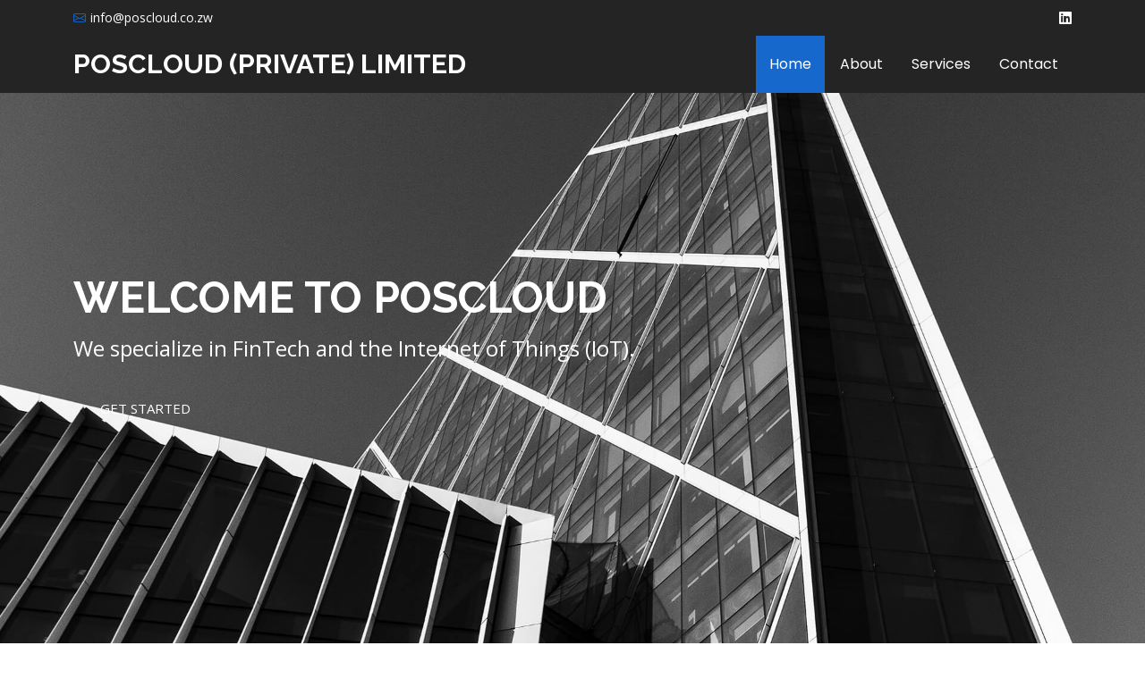

--- FILE ---
content_type: text/html
request_url: https://poscloud.co.zw/?page_id=5754
body_size: 4268
content:
<!DOCTYPE html>
<html lang="en">

<head>
  <meta charset="utf-8">
  <meta content="width=device-width, initial-scale=1.0" name="viewport">
  <title>Poscloud</title>
  <meta name="description" content="">
  <meta name="keywords" content="">

  <!-- Favicons -->
<!--  <link href="assets/img/favicon.png" rel="icon">-->
  <link href="assets/img/apple-touch-icon.png" rel="apple-touch-icon">

  <!-- Fonts -->
  <link href="https://fonts.googleapis.com" rel="preconnect">
  <link href="https://fonts.gstatic.com" rel="preconnect" crossorigin>
  <link href="https://fonts.googleapis.com/css2?family=Open+Sans:ital,wght@0,300;0,400;0,500;0,600;0,700;0,800;1,300;1,400;1,500;1,600;1,700;1,800&family=Poppins:ital,wght@0,100;0,200;0,300;0,400;0,500;0,600;0,700;0,800;0,900;1,100;1,200;1,300;1,400;1,500;1,600;1,700;1,800;1,900&family=Raleway:ital,wght@0,100;0,200;0,300;0,400;0,500;0,600;0,700;0,800;0,900;1,100;1,200;1,300;1,400;1,500;1,600;1,700;1,800;1,900&display=swap" rel="stylesheet">

  <!-- Vendor CSS Files -->
  <link href="assets/vendor/bootstrap/css/bootstrap.min.css" rel="stylesheet">
  <link href="assets/vendor/bootstrap-icons/bootstrap-icons.css" rel="stylesheet">
  <link href="assets/vendor/aos/aos.css" rel="stylesheet">
  <link href="assets/vendor/swiper/swiper-bundle.min.css" rel="stylesheet">
  <link href="assets/vendor/glightbox/css/glightbox.min.css" rel="stylesheet">

  <!-- Main CSS File -->
  <link href="assets/css/main.css" rel="stylesheet">

  <!-- =======================================================
  * Template Name: Day
  * Template URL: https://bootstrapmade.com/day-multipurpose-html-template-for-free/
  * Updated: Aug 07 2024 with Bootstrap v5.3.3
  * Author: BootstrapMade.com
  * License: https://bootstrapmade.com/license/
  ======================================================== -->
</head>

<body class="index-page">

  <header id="header" class="header fixed-top">

    <div class="topbar d-flex align-items-center">
      <div class="container d-flex justify-content-center justify-content-md-between">
        <div class="contact-info d-flex align-items-center">
          <i class="bi bi-envelope d-flex align-items-center"><a href="mailto:info@poscloud.co.zw">info@poscloud.co.zw</a></i>
<!--          <i class="bi bi-phone d-flex align-items-center ms-4"><span>(024) 2254605</span></i>-->
        </div>
        <div class="social-links d-none d-md-flex align-items-center">
<!--          <a href="#" class="twitter"><i class="bi bi-twitter-x"></i></a>-->
<!--          <a href="#" class="facebook"><i class="bi bi-facebook"></i></a>-->
<!--          <a href="#" class="instagram"><i class="bi bi-instagram"></i></a>-->
          <a href="https://zw.linkedin.com/company/poscloud-privated-limited" class="linkedin"><i class="bi bi-linkedin"></i></a>
        </div>
      </div>
    </div><!-- End Top Bar -->

    <div class="branding d-flex align-items-center">

      <div class="container position-relative d-flex align-items-center justify-content-between">
        <a href="index.html" class="logo d-flex align-items-center">
          <!-- Uncomment the line below if you also wish to use an image logo -->
          <!-- <img src="assets/img/logo.png" alt=""> -->
          <h1 class="sitename">Poscloud (Private) Limited</h1>
        </a>

        <nav id="navmenu" class="navmenu">
          <ul>
            <li><a href="#hero" class="active">Home</a></li>
            <li><a href="#about">About</a></li>
            <li><a href="#services">Services</a></li>
<!--            <li><a href="#portfolio">Portfolio</a></li>-->
<!--            <li><a href="#team">Team</a></li>-->
<!--            <li class="dropdown"><a href="#"><span>Dropdown</span> <i class="bi bi-chevron-down toggle-dropdown"></i></a>-->
<!--              <ul>-->
<!--                <li><a href="#">Dropdown 1</a></li>-->
<!--                <li class="dropdown"><a href="#"><span>Deep Dropdown</span> <i class="bi bi-chevron-down toggle-dropdown"></i></a>-->
<!--                  <ul>-->
<!--                    <li><a href="#">Deep Dropdown 1</a></li>-->
<!--                    <li><a href="#">Deep Dropdown 2</a></li>-->
<!--                    <li><a href="#">Deep Dropdown 3</a></li>-->
<!--                    <li><a href="#">Deep Dropdown 4</a></li>-->
<!--                    <li><a href="#">Deep Dropdown 5</a></li>-->
<!--                  </ul>-->
<!--                </li>-->
<!--                <li><a href="#">Dropdown 2</a></li>-->
<!--                <li><a href="#">Dropdown 3</a></li>-->
<!--                <li><a href="#">Dropdown 4</a></li>-->
<!--              </ul>-->
<!--            </li>-->
            <li><a href="#contact">Contact</a></li>
          </ul>
          <i class="mobile-nav-toggle d-xl-none bi bi-list"></i>
        </nav>
      </div>

    </div>

  </header>

  <main class="main">

    <!-- Hero Section -->
    <section id="hero" class="hero section dark-background">

      <img src="assets/img/hero-bg.jpg" alt="" data-aos="fade-in">

      <div class="container" data-aos="fade-up" data-aos-delay="100">
        <div class="row justify-content-start">
          <div class="col-lg-8">
            <h2>Welcome to Poscloud</h2>
            <p>We specialize in FinTech and the Internet of Things (IoT).</p>
            <a href="#about" class="btn-get-started">Get Started</a>
          </div>
        </div>
      </div>

    </section><!-- /Hero Section -->

    <!-- About Section -->
    <section id="about" class="about section">

      <!-- Section Title -->
      <div class="container section-title" data-aos="fade-up">
        <span>About Us<br></span>
        <h2>About Us<br></h2>
        <p>Established in 2017, Poscloud is a leading Zimbabwean financial technology company committed to revolutionizing payment solutions. With exclusive partnerships, including Vanstone Electronics (Beijing) Co., Ltd., we provide cutting-edge hardware and software for banking and non-banking institutions.
          Our mission is to bridge the gap between financial institutions and the public with adaptive, intuitive, and cost-effective payment solutions.</p>
      </div><!-- End Section Title -->


    </section><!-- /About Section -->

    <!-- Cards Section -->


    <!-- Clients Section -->
    <section id="clients" class="clients section bg-white">

      <div class="container">

        <div class="swiper init-swiper">
          <script type="application/json" class="swiper-config">
            {
              "loop": true,
              "speed": 600,
              "autoplay": {
                "delay": 5000
              },
              "slidesPerView": "auto",
              "pagination": {
                "el": ".swiper-pagination",
                "type": "bullets",
                "clickable": true
              },
              "breakpoints": {
                "320": {
                  "slidesPerView": 2,
                  "spaceBetween": 40
                },
                "480": {
                  "slidesPerView": 3,
                  "spaceBetween": 60
                },
                "640": {
                  "slidesPerView": 4,
                  "spaceBetween": 80
                },
                "992": {
                  "slidesPerView": 6,
                  "spaceBetween": 120
                }
              }
            }
          </script>
          <div class="swiper-wrapper align-items-center">
            <div class="swiper-slide"><img src="assets/img/clients/fbc.png"  alt=""></div>
            <div class="swiper-slide"><img src="assets/img/clients/nbs.png"  alt=""></div>
            <div class="swiper-slide"><img src="assets/img/clients/nmb.png"  alt=""></div>
            <div class="swiper-slide"><img src="assets/img/clients/images.jpg"  alt=""></div>
            <div class="swiper-slide"><img src="assets/img/gasman.png"  alt=""></div>
            <div class="swiper-slide"><img src="assets/img/dokuma.png" alt=""></div>
          </div>
        </div>

      </div>

    </section><!-- /Clients Section -->

    <!-- Services Section -->
    <section id="services" class="services section">

      <!-- Section Title -->
      <div class="container section-title" data-aos="fade-up">
        <span>Services</span>
        <h2>Services</h2>
        <p></p>
      </div><!-- End Section Title -->

      <div class="container">

        <div class="row gy-4">

          <div class="col-lg-4 col-md-6" data-aos="fade-up" data-aos-delay="100">
            <div class="service-item  position-relative">
              <div class="icon">
                <i class="bi bi-activity"></i>
              </div>
              <a href="#" class="stretched-link">
                <h3>POS Hardware Sales</h3>
              </a>
              <p>Our POS hardware solutions for banks are specifically designed to meet the demanding needs of financial institutions. We provide a comprehensive range of advanced hardware tailored to support seamless banking operations, improve transaction efficiency, and deliver exceptional customer service.</p>
            </div>
          </div><!-- End Service Item -->

          <div class="col-lg-4 col-md-6" data-aos="fade-up" data-aos-delay="200">
            <div class="service-item position-relative">
              <div class="icon">
                <i class="bi bi-broadcast"></i>
              </div>
              <a href="#" class="stretched-link">
                <h3>Payment Gateway</h3>
              </a>
              <p>Our payment gateway services are tailored to help banks offer secure, seamless, and efficient digital payment experiences to their customers. By integrating advanced technologies and robust security protocols, we enable financial institutions to stay competitive in the fast-evolving digital payment ecosystem.</p>
            </div>
          </div><!-- End Service Item -->

          <div class="col-lg-4 col-md-6" data-aos="fade-up" data-aos-delay="300">
            <div class="service-item position-relative">
              <div class="icon">
                <i class="bi bi-easel"></i>
              </div>
              <a href="#" class="stretched-link">
                <h3>EMV Card Production</h3>
              </a>
              <p>Our EMV card production services are designed to provide banks with secure, reliable, and efficient solutions for creating and distributing chip-enabled cards. With state-of-the-art technology and compliance with global standards, we ensure your bank offers customers the highest level of security and functionality in their payment cards.</p>
            </div>
          </div><!-- End Service Item -->

          <div class="col-lg-4 col-md-6" data-aos="fade-up" data-aos-delay="400">
            <div class="service-item position-relative">
              <div class="icon">
                <i class="bi bi-bounding-box-circles"></i>
              </div>
              <a href="#" class="stretched-link">
                <h3>Fuel & Fleet Management System</h3>
              </a>
              <p>Our Fuel & Fleet Management System is a tailored solution for fuel station companies, designed to optimize operations, enhance customer experience, and streamline fleet management processes. By integrating advanced technology and data-driven insights, this system helps fuel retailers manage resources efficiently, reduce costs, and increase profitability.</p>
              <a href="#" class="stretched-link"></a>
            </div>
          </div><!-- End Service Item -->

          <div class="col-lg-4 col-md-6" data-aos="fade-up" data-aos-delay="500">
            <div class="service-item position-relative">
              <div class="icon">
                <i class="bi bi-calendar4-week"></i>
              </div>
              <a href="#" class="stretched-link">
                <h3>Card Origination & Personalization Hardware</h3>
              </a>
              <p>Our Card Origination & Personalization Hardware solutions enable banks to efficiently produce and personalize secure, high-quality cards in-house. Designed to meet the evolving needs of financial institutions, this hardware supports the production of a wide range of card types, including debit, credit, prepaid, and EMV chip-enabled cards, while ensuring compliance with global standards and delivering exceptional performance.</p>
              <a href="#" class="stretched-link"></a>
            </div>
          </div><!-- End Service Item -->

          <div class="col-lg-4 col-md-6" data-aos="fade-up" data-aos-delay="600">
            <div class="service-item position-relative">
              <div class="icon">
                <i class="bi bi-chat-square-text"></i>
              </div>
              <a href="#" class="stretched-link">
                <h3>Integration Services</h3>
              </a>
              <p>Our Integration Services are tailored to seamlessly connect your bank’s systems, applications, and third-party services into a unified and efficient ecosystem. By leveraging modern technologies and industry best practices, we ensure that all components of your banking operations work harmoniously, enabling enhanced functionality, improved customer experience, and streamlined processes.</p>
              <a href="#" class="stretched-link"></a>
            </div>
          </div><!-- End Service Item -->

          <div class="col-lg-4 col-md-6" data-aos="fade-up" data-aos-delay="700">
            <div class="service-item position-relative">
              <div class="icon">
                <i class="bi bi-code-slash"></i>
              </div>
              <a href="#" class="stretched-link">
                <h3>Software Development Services</h3>
              </a>
              <p>We design and build secure, scalable software tailored to your business needs — from web and mobile applications to back‑office systems and APIs. Our team delivers end‑to‑end solutions, including integration, testing, deployment, and ongoing support to keep your operations running smoothly.</p>
              <a href="#" class="stretched-link"></a>
            </div>
          </div><!-- End Service Item -->

        </div>

      </div>

    </section><!-- /Services Section -->

    <!-- Call To Action Section -->


    <!-- Portfolio Section -->


    <!-- Pricing Section -->


    <!-- Team Section -->

    <!-- Contact Section -->
    <section id="contact" class="contact section">

      <!-- Section Title -->
      <div class="container section-title" data-aos="fade-up">
        <span>Contact</span>
        <h2>Contact</h2>
        <p></p>
      </div><!-- End Section Title -->

      <div class="container" data-aos="fade-up" data-aos-delay="100">

        <div class="row gy-4">

          <div class="col-lg-6">
            <div class="info-item d-flex flex-column justify-content-center align-items-center" data-aos="fade-up" data-aos-delay="200">
              <i class="bi bi-geo-alt"></i>
              <h3>Address</h3>
              <p>Block A,Second Floor,Simatsatsa Office Park, Borrowdale,Harare</p>
            </div>
          </div><!-- End Info Item -->

          <div class="col-lg-3 col-md-6">
            <div class="info-item d-flex flex-column justify-content-center align-items-center" data-aos="fade-up" data-aos-delay="300">
              <i class="bi bi-telephone"></i>
              <h3>Call Us</h3>
              <p>(024) 2254605</p>
            </div>
          </div><!-- End Info Item -->

          <div class="col-lg-3 col-md-6">
            <div class="info-item d-flex flex-column justify-content-center align-items-center" data-aos="fade-up" data-aos-delay="400">
              <i class="bi bi-envelope"></i>
              <h3>Email Us</h3>
              <p>info@poscloud.co.zw</p>
            </div>
          </div><!-- End Info Item -->

        </div>



      </div>

    </section><!-- /Contact Section -->

  </main>

  <footer id="footer" class="footer position-relative dark-background">


    <div class="container copyright text-center mt-4">
      <p>© <span>Copyright</span> <strong class="px-1 sitename">Poscloud (Private) Limited </strong> <span>All Rights Reserved</span></p>
      <div class="credits">
        <!-- All the links in the footer should remain intact. -->
        <!-- You can delete the links only if you've purchased the pro version. -->
        <!-- Licensing information: https://bootstrapmade.com/license/ -->
        <!-- Purchase the pro version with working PHP/AJAX contact form: [buy-url] -->
       <!--  Designed by <a href="#">BootstrpMade</a> -->
      </div>
    </div>

  </footer>

  <!-- Scroll Top -->
  <a href="#" id="scroll-top" class="scroll-top d-flex align-items-center justify-content-center"><i class="bi bi-arrow-up-short"></i></a>

  <!-- Preloader -->
  <div id="preloader"></div>

  <!-- Vendor JS Files -->
  <script src="assets/vendor/bootstrap/js/bootstrap.bundle.min.js"></script>
  <script src="assets/vendor/php-email-form/validate.js"></script>
  <script src="assets/vendor/aos/aos.js"></script>
  <script src="assets/vendor/swiper/swiper-bundle.min.js"></script>
  <script src="assets/vendor/glightbox/js/glightbox.min.js"></script>
  <script src="assets/vendor/imagesloaded/imagesloaded.pkgd.min.js"></script>
  <script src="assets/vendor/isotope-layout/isotope.pkgd.min.js"></script>

  <!-- Main JS File -->
  <script src="assets/js/main.js"></script>

</body>

</html>


--- FILE ---
content_type: text/css
request_url: https://poscloud.co.zw/assets/css/main.css
body_size: 6347
content:
/**
* Template Name: Day
* Template URL: https://bootstrapmade.com/day-multipurpose-html-template-for-free/
* Updated: Aug 07 2024 with Bootstrap v5.3.3
* Author: BootstrapMade.com
* License: https://bootstrapmade.com/license/
*/

/*--------------------------------------------------------------
# Font & Color Variables
# Help: https://bootstrapmade.com/color-system/
--------------------------------------------------------------*/
/* Fonts */
:root {
  --default-font: "Open Sans",  system-ui, -apple-system, "Segoe UI", Roboto, "Helvetica Neue", Arial, "Noto Sans", "Liberation Sans", sans-serif, "Apple Color Emoji", "Segoe UI Emoji", "Segoe UI Symbol", "Noto Color Emoji";
  --heading-font: "Raleway",  sans-serif;
  --nav-font: "Poppins",  sans-serif;
}

/* Global Colors - The following color variables are used throughout the website. Updating them here will change the color scheme of the entire website */
:root { 
  --background-color: #ffffff; /* Background color for the entire website, including individual sections */
  --default-color: #444444; /* Default color used for the majority of the text content across the entire website */
  --heading-color: #191919; /* Color for headings, subheadings and title throughout the website */
  --accent-color: #1668cc; /* Accent color that represents your brand on the website. It's used for buttons, links, and other elements that need to stand out */
  --surface-color: #ffffff; /* The surface color is used as a background of boxed elements within sections, such as cards, icon boxes, or other elements that require a visual separation from the global background. */
  --contrast-color: #ffffff; /* Contrast color for text, ensuring readability against backgrounds of accent, heading, or default colors. */
}

/* Nav Menu Colors - The following color variables are used specifically for the navigation menu. They are separate from the global colors to allow for more customization options */
:root {
  --nav-color: #ffffff;  /* The default color of the main navmenu links */
  --nav-hover-color: #1668cc; /* Applied to main navmenu links when they are hovered over or active */
  --nav-mobile-background-color: #ffffff; /* Used as the background color for mobile navigation menu */
  --nav-dropdown-background-color: #ffffff; /* Used as the background color for dropdown items that appear when hovering over primary navigation items */
  --nav-dropdown-color: #212529; /* Used for navigation links of the dropdown items in the navigation menu. */
  --nav-dropdown-hover-color: #1668cc; /* Similar to --nav-hover-color, this color is applied to dropdown navigation links when they are hovered over. */
}

/* Color Presets - These classes override global colors when applied to any section or element, providing reuse of the sam color scheme. */

.light-background {
  --background-color: #f6f6f6;
  --surface-color: #ffffff;
}

.dark-background {
  --background-color: #060606;
  --default-color: #ffffff;
  --heading-color: #ffffff;
  --surface-color: #252525;
  --contrast-color: #ffffff;
}

/* Smooth scroll */
:root {
  scroll-behavior: smooth;
}

/*--------------------------------------------------------------
# General Styling & Shared Classes
--------------------------------------------------------------*/
body {
  color: var(--default-color);
  background-color: var(--background-color);
  font-family: var(--default-font);
}

a {
  color: var(--accent-color);
  text-decoration: none;
  transition: 0.3s;
}

a:hover {
  color: color-mix(in srgb, var(--accent-color), transparent 25%);
  text-decoration: none;
}

h1,
h2,
h3,
h4,
h5,
h6 {
  color: var(--heading-color);
  font-family: var(--heading-font);
}

/* PHP Email Form Messages
------------------------------*/
.php-email-form .error-message {
  display: none;
  background: #df1529;
  color: #ffffff;
  text-align: left;
  padding: 15px;
  margin-bottom: 24px;
  font-weight: 600;
}

.php-email-form .sent-message {
  display: none;
  color: #ffffff;
  background: #059652;
  text-align: center;
  padding: 15px;
  margin-bottom: 24px;
  font-weight: 600;
}

.php-email-form .loading {
  display: none;
  background: var(--surface-color);
  text-align: center;
  padding: 15px;
  margin-bottom: 24px;
}

.php-email-form .loading:before {
  content: "";
  display: inline-block;
  border-radius: 50%;
  width: 24px;
  height: 24px;
  margin: 0 10px -6px 0;
  border: 3px solid var(--accent-color);
  border-top-color: var(--surface-color);
  animation: php-email-form-loading 1s linear infinite;
}

@keyframes php-email-form-loading {
  0% {
    transform: rotate(0deg);
  }

  100% {
    transform: rotate(360deg);
  }
}

/*--------------------------------------------------------------
# Global Header
--------------------------------------------------------------*/
.header {
  --background-color: #242424;
  --default-color: #ffffff;
  --heading-color: #ffffff;
  --contrast-color: #ffffff;
  color: var(--default-color);
  transition: all 0.5s;
  z-index: 997;
  background-color: var(--background-color);
}

.header .topbar {
  background-color: var(--background-color);
  height: 40px;
  padding: 0;
  font-size: 14px;
  transition: all 0.5s;
}

.header .topbar .contact-info i {
  font-style: normal;
  color: var(--accent-color);
}

.header .topbar .contact-info i a,
.header .topbar .contact-info i span {
  padding-left: 5px;
  color: var(--default-color);
}

@media (max-width: 575px) {

  .header .topbar .contact-info i a,
  .header .topbar .contact-info i span {
    font-size: 13px;
  }
}

.header .topbar .contact-info i a {
  line-height: 0;
  transition: 0.3s;
}

.header .topbar .contact-info i a:hover {
  color: var(--contrast-color);
  text-decoration: underline;
}

.header .topbar .social-links a {
  color: color-mix(in srgb, var(--default-color), transparent 40%);
  line-height: 0;
  transition: 0.3s;
  margin-left: 20px;
}

.header .topbar .social-links a:hover {
  color: var(--accent-color);
}

.header .branding {
  background-color: color-mix(in srgb, var(--default-color), transparent 95%);
  min-height: 50px;
}

.header .logo {
  line-height: 1;
}

.header .logo img {
  max-height: 36px;
  margin-right: 8px;
}

.header .logo h1 {
  font-size: 30px;
  margin: 0;
  font-weight: 700;
  text-transform: uppercase;
  color: var(--heading-color);
}

/*--------------------------------------------------------------
# Navigation Menu
--------------------------------------------------------------*/
/* Desktop Navigation */
@media (min-width: 1200px) {
  .navmenu {
    padding: 0;
  }

  .navmenu ul {
    margin: 0;
    padding: 0;
    display: flex;
    list-style: none;
    align-items: center;
  }

  .navmenu li {
    position: relative;
  }

  .navmenu a,
  .navmenu a:focus {
    color: var(--nav-color);
    padding: 20px 15px;
    margin-left: 2px;
    font-size: 16px;
    font-family: var(--nav-font);
    font-weight: 400;
    display: flex;
    align-items: center;
    justify-content: space-between;
    white-space: nowrap;
    transition: 0.3s;
  }

  .navmenu a i,
  .navmenu a:focus i {
    font-size: 12px;
    line-height: 0;
    margin-left: 5px;
    transition: 0.3s;
  }

  .navmenu li:hover>a,
  .navmenu .active,
  .navmenu .active:focus {
    color: var(--contrast-color);
    background-color: var(--nav-hover-color);
  }

  .navmenu .dropdown ul {
    margin: 0;
    padding: 0;
    background: var(--nav-dropdown-background-color);
    display: block;
    position: absolute;
    visibility: hidden;
    left: 2px;
    top: 130%;
    opacity: 0;
    transition: 0.3s;
    z-index: 99;
    box-shadow: 0px 0px 30px rgba(0, 0, 0, 0.15);
  }

  .navmenu .dropdown ul li {
    min-width: 200px;
  }

  .navmenu .dropdown ul a {
    padding: 10px 20px;
    margin: 0;
    font-size: 15px;
    text-transform: none;
    color: var(--nav-dropdown-color);
  }

  .navmenu .dropdown ul a i {
    font-size: 12px;
  }

  .navmenu .dropdown ul a:hover,
  .navmenu .dropdown ul .active:hover,
  .navmenu .dropdown ul li:hover>a {
    color: var(--contrast-color);
    background-color: var(--nav-hover-color);
  }

  .navmenu .dropdown:hover>ul {
    opacity: 1;
    top: 100%;
    visibility: visible;
  }

  .navmenu .dropdown .dropdown ul {
    top: 0;
    left: -90%;
    visibility: hidden;
  }

  .navmenu .dropdown .dropdown:hover>ul {
    opacity: 1;
    top: 0;
    left: -100%;
    visibility: visible;
  }
}

/* Mobile Navigation */
@media (max-width: 1199px) {
  .mobile-nav-toggle {
    color: var(--nav-color);
    font-size: 28px;
    line-height: 0;
    margin-right: 10px;
    cursor: pointer;
    transition: color 0.3s;
  }

  .navmenu {
    padding: 0;
    z-index: 9997;
  }

  .navmenu ul {
    display: none;
    list-style: none;
    position: absolute;
    inset: 60px 20px 20px 20px;
    padding: 10px 0;
    margin: 0;
    border-radius: 6px;
    background-color: var(--nav-mobile-background-color);
    overflow-y: auto;
    transition: 0.3s;
    z-index: 9998;
    box-shadow: 0px 0px 30px rgba(0, 0, 0, 0.1);
  }

  .navmenu a,
  .navmenu a:focus {
    color: var(--nav-dropdown-color);
    padding: 10px 20px;
    font-family: var(--nav-font);
    font-size: 17px;
    font-weight: 500;
    display: flex;
    align-items: center;
    justify-content: space-between;
    white-space: nowrap;
    transition: 0.3s;
  }

  .navmenu a i,
  .navmenu a:focus i {
    font-size: 12px;
    line-height: 0;
    margin-left: 5px;
    width: 30px;
    height: 30px;
    display: flex;
    align-items: center;
    justify-content: center;
    border-radius: 50%;
    transition: 0.3s;
    background-color: color-mix(in srgb, var(--accent-color), transparent 90%);
  }

  .navmenu a i:hover,
  .navmenu a:focus i:hover {
    background-color: var(--accent-color);
    color: var(--contrast-color);
  }

  .navmenu a:hover,
  .navmenu .active,
  .navmenu .active:focus {
    color: var(--nav-dropdown-hover-color);
  }

  .navmenu .active i,
  .navmenu .active:focus i {
    background-color: var(--accent-color);
    color: var(--contrast-color);
    transform: rotate(180deg);
  }

  .navmenu .dropdown ul {
    position: static;
    display: none;
    z-index: 99;
    padding: 10px 0;
    margin: 10px 20px;
    background-color: var(--nav-dropdown-background-color);
    transition: all 0.5s ease-in-out;
  }

  .navmenu .dropdown ul ul {
    background-color: rgba(33, 37, 41, 0.1);
  }

  .navmenu .dropdown>.dropdown-active {
    display: block;
    background-color: rgba(33, 37, 41, 0.03);
  }

  .mobile-nav-active {
    overflow: hidden;
  }

  .mobile-nav-active .mobile-nav-toggle {
    color: #fff;
    position: absolute;
    font-size: 32px;
    top: 15px;
    right: 15px;
    margin-right: 0;
    z-index: 9999;
  }

  .mobile-nav-active .navmenu {
    position: fixed;
    overflow: hidden;
    inset: 0;
    background: rgba(33, 37, 41, 0.8);
    transition: 0.3s;
  }

  .mobile-nav-active .navmenu>ul {
    display: block;
  }
}

/* Listing Dropdown - Desktop */
@media (min-width: 1200px) {
  .navmenu .listing-dropdown {
    position: static;
  }

  .navmenu .listing-dropdown ul {
    margin: 0;
    padding: 10px;
    background: var(--nav-dropdown-background-color);
    box-shadow: 0px 0px 20px rgba(0, 0, 0, 0.1);
    position: absolute;
    top: 130%;
    left: 0;
    right: 0;
    visibility: hidden;
    opacity: 0;
    display: flex;
    transition: 0.3s;
    border-radius: 4px;
    z-index: 99;
  }

  .navmenu .listing-dropdown ul li {
    flex: 1;
  }

  .navmenu .listing-dropdown ul li a,
  .navmenu .listing-dropdown ul li:hover>a {
    padding: 10px 20px;
    font-size: 15px;
    color: var(--nav-dropdown-color);
    background-color: var(--nav-dropdown-background-color);
  }

  .navmenu .listing-dropdown ul li a:hover,
  .navmenu .listing-dropdown ul li .active,
  .navmenu .listing-dropdown ul li .active:hover {
    color: var(--nav-dropdown-hover-color);
    background-color: var(--nav-dropdown-background-color);
  }

  .navmenu .listing-dropdown:hover>ul {
    opacity: 1;
    top: 100%;
    visibility: visible;
  }
}

/* Listing Dropdown - Mobile */
@media (max-width: 1199px) {
  .navmenu .listing-dropdown ul {
    position: static;
    display: none;
    z-index: 99;
    padding: 10px 0;
    margin: 10px 20px;
    background-color: var(--nav-dropdown-background-color);
    transition: all 0.5s ease-in-out;
  }

  .navmenu .listing-dropdown ul ul {
    background-color: rgba(33, 37, 41, 0.1);
  }

  .navmenu .listing-dropdown>.dropdown-active {
    display: block;
    background-color: rgba(33, 37, 41, 0.03);
  }
}

/*--------------------------------------------------------------
# Global Footer
--------------------------------------------------------------*/
.footer {
  color: var(--default-color);
  background-color: var(--background-color);
  font-size: 14px;
  padding-bottom: 50px;
  position: relative;
}

.footer .footer-top {
  padding-top: 50px;
  border-top: 1px solid color-mix(in srgb, var(--default-color), transparent 90%);
}

.footer .footer-about {
  display: flex;
  flex-direction: column;
  justify-content: center;
  align-items: center;
  background-color: color-mix(in srgb, var(--default-color), transparent 95%);
  border-top: 4px solid var(--accent-color);
  padding: 30px 20px;
}

.footer .footer-about .logo {
  margin-bottom: 5px;
  letter-spacing: 1px;
  font-family: var(--heading-font);
  color: var(--heading-color);
  font-size: 36px;
  padding: 0;
  font-weight: 700;
}

.footer .footer-about p {
  font-size: 14px;
  text-align: center;
  font-family: var(--heading-font);
}

.footer .social-links a {
  display: flex;
  align-items: center;
  justify-content: center;
  width: 40px;
  height: 40px;
  border-radius: 50%;
  border: 1px solid color-mix(in srgb, var(--default-color), transparent 50%);
  font-size: 16px;
  color: color-mix(in srgb, var(--default-color), transparent 30%);
  margin-right: 10px;
  transition: 0.3s;
}

.footer .social-links a:hover {
  color: var(--accent-color);
  border-color: var(--accent-color);
}

.footer h4 {
  font-size: 16px;
  font-weight: bold;
  position: relative;
  padding-bottom: 12px;
}

.footer .footer-links {
  margin-bottom: 30px;
}

.footer .footer-links ul {
  list-style: none;
  padding: 0;
  margin: 0;
}

.footer .footer-links ul i {
  padding-right: 2px;
  font-size: 12px;
  line-height: 0;
}

.footer .footer-links ul li {
  padding: 10px 0;
  display: flex;
  align-items: center;
}

.footer .footer-links ul li:first-child {
  padding-top: 0;
}

.footer .footer-links ul a {
  color: color-mix(in srgb, var(--default-color), transparent 30%);
  display: inline-block;
  line-height: 1;
}

.footer .footer-links ul a:hover {
  color: var(--accent-color);
}

.footer .footer-contact p {
  margin-bottom: 5px;
}

.footer .footer-newsletter .newsletter-form {
  margin-top: 30px;
  margin-bottom: 30px;
  padding: 6px 8px;
  position: relative;
  border-radius: 0;
  border: 1px solid color-mix(in srgb, var(--default-color), transparent 80%);
  display: flex;
  background-color: var(--background-color);
  transition: 0.3s;
}

.footer .footer-newsletter .newsletter-form:focus-within {
  border-color: var(--accent-color);
}

.footer .footer-newsletter .newsletter-form input[type=email] {
  border: 0;
  padding: 4px;
  width: 100%;
  background-color: var(--background-color);
  color: var(--default-color);
}

.footer .footer-newsletter .newsletter-form input[type=email]:focus-visible {
  outline: none;
}

.footer .footer-newsletter .newsletter-form input[type=submit] {
  border: 0;
  font-size: 16px;
  padding: 0 20px;
  margin: -8px -9px -8px 0;
  background: var(--accent-color);
  color: var(--contrast-color);
  transition: 0.3s;
  border-radius: 0;
}

.footer .footer-newsletter .newsletter-form input[type=submit]:hover {
  background: color-mix(in srgb, var(--accent-color), transparent 20%);
}

.footer .copyright {
  padding-top: 25px;
  padding-bottom: 25px;
  border-top: 1px solid color-mix(in srgb, var(--default-color), transparent 90%);
}

.footer .copyright p {
  margin-bottom: 0;
}

.footer .credits {
  margin-top: 6px;
  font-size: 13px;
}

/*--------------------------------------------------------------
# Preloader
--------------------------------------------------------------*/
#preloader {
  position: fixed;
  inset: 0;
  z-index: 999999;
  overflow: hidden;
  background: var(--background-color);
  transition: all 0.6s ease-out;
}

#preloader:before {
  content: "";
  position: fixed;
  top: calc(50% - 30px);
  left: calc(50% - 30px);
  border: 6px solid #ffffff;
  border-color: var(--accent-color) transparent var(--accent-color) transparent;
  border-radius: 50%;
  width: 60px;
  height: 60px;
  animation: animate-preloader 1.5s linear infinite;
}

@keyframes animate-preloader {
  0% {
    transform: rotate(0deg);
  }

  100% {
    transform: rotate(360deg);
  }
}

/*--------------------------------------------------------------
# Scroll Top Button
--------------------------------------------------------------*/
.scroll-top {
  position: fixed;
  visibility: hidden;
  opacity: 0;
  right: 15px;
  bottom: 15px;
  z-index: 99999;
  background-color: var(--accent-color);
  width: 40px;
  height: 40px;
  transition: all 0.4s;
}

.scroll-top i {
  font-size: 24px;
  color: var(--contrast-color);
  line-height: 0;
}

.scroll-top:hover {
  background-color: color-mix(in srgb, var(--accent-color), transparent 20%);
  color: var(--contrast-color);
}

.scroll-top.active {
  visibility: visible;
  opacity: 1;
}

/*--------------------------------------------------------------
# Disable aos animation delay on mobile devices
--------------------------------------------------------------*/
@media screen and (max-width: 768px) {
  [data-aos-delay] {
    transition-delay: 0 !important;
  }
}

/*--------------------------------------------------------------
# Global Page Titles & Breadcrumbs
--------------------------------------------------------------*/
.page-title {
  color: var(--default-color);
  background-color: var(--background-color);
  padding: 20px 0;
  position: relative;
}

.page-title h1 {
  font-size: 28px;
  font-weight: 700;
  margin: 0;
}

.page-title .breadcrumbs ol {
  display: flex;
  flex-wrap: wrap;
  list-style: none;
  padding: 0 0 10px 0;
  margin: 0;
  font-size: 14px;
}

.page-title .breadcrumbs ol li+li {
  padding-left: 10px;
}

.page-title .breadcrumbs ol li+li::before {
  content: "/";
  display: inline-block;
  padding-right: 10px;
  color: color-mix(in srgb, var(--default-color), transparent 70%);
}

/*--------------------------------------------------------------
# Global Sections
--------------------------------------------------------------*/
section,
.section {
  color: var(--default-color);
  background-color: var(--background-color);
  padding: 60px 0;
  scroll-margin-top: 100px;
  overflow: clip;
}

@media (max-width: 1199px) {

  section,
  .section {
    scroll-margin-top: 66px;
  }
}

/*--------------------------------------------------------------
# Global Section Titles
--------------------------------------------------------------*/
.section-title {
  text-align: center;
  padding: 30px 0;
  margin-bottom: 30px;
  position: relative;
}

.section-title h2 {
  font-size: 32px;
  font-weight: 700;
  text-transform: uppercase;
  margin-bottom: 20px;
  padding-bottom: 0;
  position: relative;
  z-index: 2;
}

.section-title span {
  position: absolute;
  top: 4px;
  color: color-mix(in srgb, var(--heading-color), transparent 95%);
  left: 0;
  right: 0;
  z-index: 1;
  font-weight: 700;
  font-size: 52px;
  text-transform: uppercase;
  line-height: 1;
}

.section-title p {
  margin-bottom: 0;
  position: relative;
  z-index: 2;
}

@media (max-width: 575px) {
  .section-title h2 {
    font-size: 28px;
    margin-bottom: 15px;
  }

  .section-title span {
    font-size: 38px;
  }
}

/*--------------------------------------------------------------
# Hero Section
--------------------------------------------------------------*/
.hero {
  width: 100%;
  min-height: 100vh;
  position: relative;
  padding: 160px 0 100px 0;
  display: flex;
  align-items: center;
  justify-content: center;
}

.hero img {
  position: absolute;
  inset: 0;
  display: block;
  width: 100%;
  height: 100%;
  object-fit: cover;
  z-index: 1;
}

.hero:before {
  content: "";
  background: color-mix(in srgb, var(--background-color), transparent 30%);
  position: absolute;
  inset: 0;
  z-index: 2;
}

.hero .container {
  position: relative;
  z-index: 3;
}

.hero h2 {
  margin: 0;
  font-size: 48px;
  text-transform: uppercase;
  font-weight: 700;
}

.hero p {
  margin: 10px 0 0 0;
  font-size: 24px;
  color: var(--heading-color);
}

.hero .btn-get-started {
  color: var(--default-color);
  font-weight: 400;
  font-size: 15px;
  display: inline-block;
  padding: 8px 30px;
  margin: 30px 0 0 0;
  transition: 0.5s;
  text-transform: uppercase;
  border: 2px solid color-mix(in srgb, var(--default-color), transparent 20%);
}

.hero .btn-get-started:hover {
  color: var(--contrast-color);
  background: var(--accent-color);
  border-color: var(--accent-color);
}

@media (max-width: 768px) {
  .hero h2 {
    font-size: 32px;
  }

  .hero p {
    font-size: 18px;
  }
}

/*--------------------------------------------------------------
# About Section
--------------------------------------------------------------*/
.about .content h3 {
  font-size: 2rem;
  font-weight: 700;
}

.about .content ul {
  list-style: none;
  padding: 0;
}

.about .content ul li {
  padding-bottom: 10px;
}

.about .content ul i {
  font-size: 1.25rem;
  margin-right: 4px;
  color: var(--accent-color);
}

.about .content p:last-child {
  margin-bottom: 0;
}

.about .content .read-more {
  background: var(--accent-color);
  color: var(--contrast-color);
  font-family: var(--heading-font);
  font-weight: 500;
  font-size: 16px;
  letter-spacing: 1px;
  padding: 12px 30px;
  transition: 0.3s;
  display: inline-flex;
  align-items: center;
  justify-content: center;
}

.about .content .read-more i {
  font-size: 18px;
  margin-left: 5px;
  line-height: 0;
  transition: 0.3s;
}

.about .content .read-more:hover {
  background: color-mix(in srgb, var(--accent-color), transparent 20%);
  padding-right: 25px;
}

.about .content .read-more:hover i {
  margin-left: 10px;
}

/*--------------------------------------------------------------
# Cards Section
--------------------------------------------------------------*/
.cards .card {
  background-color: var(--surface-color);
  color: var(--default-color);
  border: 1px solid color-mix(in srgb, var(--default-color), transparent 90%);
  padding: 40px;
  margin: -1px;
  border-radius: 0;
}

.cards .card span {
  display: block;
  font-size: 24px;
  font-weight: 400;
  color: var(--accent-color);
}

.cards .card h4 {
  color: color-mix(in srgb, var(--heading-color), transparent 20%);
  font-size: 24px;
  font-weight: 600;
  padding: 0;
  margin: 20px 0;
}

.cards .card p {
  color: color-mix(in srgb, var(--default-color), transparent 40%);
  font-size: 15px;
  margin: 0;
  padding: 0;
}

/*--------------------------------------------------------------
# Clients Section
--------------------------------------------------------------*/
.clients {
  padding: 15px 0;
}

.clients .swiper {
  padding: 20px 0;
}

.clients .swiper-wrapper {
  height: auto;
}

.clients .swiper-slide {
  display: flex;
  align-items: center;
  justify-content: center;
  padding: 10px 20px;
}

.clients .swiper-slide img {
  display: block;
  max-height: 120px;
  width: auto;
  max-width: 100%;
  object-fit: contain;
  transition: 0.3s;
}

@media (min-width: 768px) {
  .clients .swiper-slide img {
    max-height: 140px;
  }
}

@media (min-width: 1200px) {
  .clients .swiper-slide img {
    max-height: 160px;
  }
}

.clients .swiper-slide img:hover {
  transform: scale(1.1);
}

/*--------------------------------------------------------------
# Services Section
--------------------------------------------------------------*/
.services .service-item {
  background-color: var(--surface-color);
  text-align: center;
  border: 1px solid color-mix(in srgb, var(--default-color), transparent 85%);
  padding: 80px 20px;
  transition: all ease-in-out 0.3s;
  height: 100%;
}

.services .service-item .icon {
  margin: 0 auto;
  width: 64px;
  height: 64px;
  background: var(--accent-color);
  border-radius: 4px;
  display: flex;
  align-items: center;
  justify-content: center;
  margin-bottom: 20px;
  transition: 0.3s;
  transform-style: preserve-3d;
}

.services .service-item .icon i {
  color: var(--contrast-color);
  font-size: 28px;
  transition: ease-in-out 0.3s;
}

.services .service-item .icon::before {
  position: absolute;
  content: "";
  left: -8px;
  top: -8px;
  height: 100%;
  width: 100%;
  background: color-mix(in srgb, var(--accent-color), transparent 80%);
  border-radius: 5px;
  transition: all 0.3s ease-out 0s;
  transform: translateZ(-1px);
}

.services .service-item h3 {
  font-weight: 700;
  margin: 10px 0 15px 0;
  font-size: 22px;
}

.services .service-item p {
  line-height: 24px;
  font-size: 14px;
  margin-bottom: 0;
}

.services .service-item:hover {
  background: var(--accent-color);
  border-color: var(--accent-color);
}

.services .service-item:hover .icon {
  background: var(--surface-color);
}

.services .service-item:hover .icon i {
  color: var(--accent-color);
}

.services .service-item:hover .icon::before {
  background: color-mix(in srgb, var(--background-color), transparent 70%);
}

.services .service-item:hover h3,
.services .service-item:hover p {
  color: var(--contrast-color);
}

/*--------------------------------------------------------------
# Call To Action Section
--------------------------------------------------------------*/
.call-to-action {
  padding: 120px 0;
  position: relative;
  clip-path: inset(0);
}

.call-to-action img {
  position: fixed;
  top: 0;
  left: 0;
  display: block;
  width: 100%;
  height: 100%;
  object-fit: cover;
  z-index: 1;
}

.call-to-action:before {
  content: "";
  background: color-mix(in srgb, var(--background-color), transparent 50%);
  position: absolute;
  inset: 0;
  z-index: 2;
}

.call-to-action .container {
  position: relative;
  z-index: 3;
}

.call-to-action h3 {
  font-size: 28px;
  font-weight: 700;
  color: var(--default-color);
}

.call-to-action p {
  color: var(--default-color);
}

.call-to-action .cta-btn {
  font-family: var(--heading-font);
  font-weight: 500;
  font-size: 16px;
  letter-spacing: 1px;
  display: inline-block;
  padding: 12px 40px;
  border-radius: 5px;
  transition: 0.5s;
  margin: 10px;
  border: 2px solid var(--contrast-color);
  color: var(--contrast-color);
}

.call-to-action .cta-btn:hover {
  background: var(--accent-color);
  border: 2px solid var(--accent-color);
}

/*--------------------------------------------------------------
# Portfolio Section
--------------------------------------------------------------*/
.portfolio .portfolio-filters {
  padding: 0;
  margin: 0 auto 20px auto;
  list-style: none;
  text-align: center;
}

.portfolio .portfolio-filters li {
  cursor: pointer;
  display: inline-block;
  padding: 8px 20px 10px 20px;
  margin: 0;
  font-size: 15px;
  font-weight: 500;
  line-height: 1;
  margin-bottom: 5px;
  border-radius: 50px;
  transition: all 0.3s ease-in-out;
  font-family: var(--heading-font);
}

.portfolio .portfolio-filters li:hover,
.portfolio .portfolio-filters li.filter-active {
  color: var(--contrast-color);
  background-color: var(--accent-color);
}

.portfolio .portfolio-filters li:first-child {
  margin-left: 0;
}

.portfolio .portfolio-filters li:last-child {
  margin-right: 0;
}

@media (max-width: 575px) {
  .portfolio .portfolio-filters li {
    font-size: 14px;
    margin: 0 0 10px 0;
  }
}

.portfolio .portfolio-item {
  position: relative;
  overflow: hidden;
}

.portfolio .portfolio-item .portfolio-info {
  opacity: 0;
  position: absolute;
  left: 12px;
  right: 12px;
  bottom: -100%;
  z-index: 3;
  transition: all ease-in-out 0.5s;
  background: color-mix(in srgb, var(--background-color), transparent 10%);
  padding: 15px;
}

.portfolio .portfolio-item .portfolio-info h4 {
  font-size: 18px;
  font-weight: 600;
  padding-right: 50px;
}

.portfolio .portfolio-item .portfolio-info p {
  color: color-mix(in srgb, var(--default-color), transparent 30%);
  font-size: 14px;
  margin-bottom: 0;
  padding-right: 50px;
}

.portfolio .portfolio-item .portfolio-info .preview-link,
.portfolio .portfolio-item .portfolio-info .details-link {
  position: absolute;
  right: 50px;
  font-size: 24px;
  top: calc(50% - 14px);
  color: color-mix(in srgb, var(--default-color), transparent 30%);
  transition: 0.3s;
  line-height: 0;
}

.portfolio .portfolio-item .portfolio-info .preview-link:hover,
.portfolio .portfolio-item .portfolio-info .details-link:hover {
  color: var(--accent-color);
}

.portfolio .portfolio-item .portfolio-info .details-link {
  right: 14px;
  font-size: 28px;
}

.portfolio .portfolio-item:hover .portfolio-info {
  opacity: 1;
  bottom: 0;
}

/*--------------------------------------------------------------
# Pricing Section
--------------------------------------------------------------*/
.pricing .pricing-item {
  background-color: var(--surface-color);
  padding: 60px 40px;
  box-shadow: 0 3px 20px -2px rgba(0, 0, 0, 0.1);
  height: 100%;
  position: relative;
}

.pricing h3 {
  font-weight: 600;
  margin-bottom: 15px;
  font-size: 20px;
}

.pricing h4 {
  font-size: 48px;
  color: var(--accent-color);
  font-family: var(--heading-font);
  font-weight: 400;
}

.pricing h4 sup {
  font-size: 28px;
}

.pricing h4 span {
  color: color-mix(in srgb, var(--default-color), transparent 60%);
  font-size: 18px;
}

.pricing ul {
  padding: 20px 0;
  list-style: none;
  color: color-mix(in srgb, var(--default-color), transparent 30%);
  text-align: left;
  line-height: 20px;
}

.pricing ul li {
  padding: 10px 0;
  display: flex;
  align-items: center;
}

.pricing ul i {
  color: #059652;
  font-size: 24px;
  padding-right: 3px;
}

.pricing ul .na {
  color: color-mix(in srgb, var(--default-color), transparent 60%);
}

.pricing ul .na i {
  color: color-mix(in srgb, var(--default-color), transparent 60%);
}

.pricing ul .na span {
  text-decoration: line-through;
}

.pricing .buy-btn {
  color: color-mix(in srgb, var(--default-color), transparent 40%);
  background-color: var(--background-color);
  display: inline-block;
  padding: 8px 35px 10px 35px;
  border-radius: 4px;
  border: 1px solid color-mix(in srgb, var(--default-color), transparent 60%);
  transition: none;
  font-size: 16px;
  font-weight: 500;
  font-family: var(--heading-font);
  transition: 0.3s;
}

.pricing .buy-btn:hover {
  background: var(--accent-color);
  border-color: var(--accent-color);
  color: var(--contrast-color);
}

.pricing .featured {
  z-index: 10;
}

.pricing .featured .pricing-item {
  background: var(--accent-color);
}

@media (min-width: 992px) {
  .pricing .featured .pricing-item {
    transform: scale(1.02, 1.1);
  }
}

.pricing .featured h3,
.pricing .featured h4,
.pricing .featured h4 span,
.pricing .featured ul,
.pricing .featured ul .na,
.pricing .featured ul i,
.pricing .featured ul .na i {
  color: var(--contrast-color);
}

.pricing .featured .buy-btn {
  background: var(--accent-color);
  color: var(--contrast-color);
  border-color: var(--contrast-color);
}

.pricing .featured .buy-btn:hover {
  background: color-mix(in srgb, var(--background-color), transparent 92%);
}

/*--------------------------------------------------------------
# Team Section
--------------------------------------------------------------*/
.team .member {
  background-color: var(--surface-color);
  border: 1px solid color-mix(in srgb, var(--default-color), transparent 90%);
  text-align: center;
  margin-bottom: 20px;
}

.team .member img {
  border-radius: 50%;
  max-width: 60%;
  margin: 30px 0;
}

.team .member .member-content {
  padding: 0 20px 30px 20px;
}

.team .member h4 {
  font-weight: 700;
  margin-bottom: 2px;
  font-size: 18px;
}

.team .member span {
  font-style: italic;
  display: block;
  font-size: 13px;
  color: color-mix(in srgb, var(--default-color), transparent 20%);
}

.team .member p {
  padding-top: 10px;
  font-size: 14px;
  font-style: italic;
  color: color-mix(in srgb, var(--default-color), transparent 40%);
}

.team .member .social {
  margin-top: 15px;
}

.team .member .social a {
  color: color-mix(in srgb, var(--default-color), transparent 60%);
  transition: 0.3s;
}

.team .member .social a:hover {
  color: var(--accent-color);
}

.team .member .social i {
  font-size: 18px;
  margin: 0 2px;
}

/*--------------------------------------------------------------
# Contact Section
--------------------------------------------------------------*/
.contact .info-item {
  background-color: var(--surface-color);
  padding: 20px 0 30px 0;
  box-shadow: 0px 0px 20px rgba(0, 0, 0, 0.1);
}

.contact .info-item i {
  font-size: 20px;
  color: var(--accent-color);
  width: 56px;
  height: 56px;
  font-size: 24px;
  display: flex;
  justify-content: center;
  align-items: center;
  border-radius: 4px;
  transition: all 0.3s ease-in-out;
  border-radius: 50%;
  border: 2px dotted color-mix(in srgb, var(--accent-color), transparent 40%);
}

.contact .info-item h3 {
  font-size: 20px;
  font-size: 18px;
  font-weight: 700;
  margin: 10px 0;
}

.contact .info-item p {
  padding: 0;
  margin-bottom: 0;
  font-size: 14px;
}

.contact .php-email-form {
  background-color: var(--surface-color);
  height: 100%;
  padding: 30px;
  box-shadow: 0px 0px 20px rgba(0, 0, 0, 0.1);
}

@media (max-width: 575px) {
  .contact .php-email-form {
    padding: 20px;
  }
}

.contact .php-email-form input[type=text],
.contact .php-email-form input[type=email],
.contact .php-email-form textarea {
  font-size: 14px;
  padding: 10px 15px;
  box-shadow: none;
  border-radius: 0;
  color: var(--default-color);
  background-color: var(--surface-color);
  border-color: color-mix(in srgb, var(--default-color), transparent 80%);
}

.contact .php-email-form input[type=text]:focus,
.contact .php-email-form input[type=email]:focus,
.contact .php-email-form textarea:focus {
  border-color: var(--accent-color);
}

.contact .php-email-form input[type=text]::placeholder,
.contact .php-email-form input[type=email]::placeholder,
.contact .php-email-form textarea::placeholder {
  color: color-mix(in srgb, var(--default-color), transparent 70%);
}

.contact .php-email-form button[type=submit] {
  color: var(--contrast-color);
  background: var(--accent-color);
  border: 0;
  padding: 10px 30px;
  transition: 0.4s;
  border-radius: 50px;
}

.contact .php-email-form button[type=submit]:hover {
  background: color-mix(in srgb, var(--accent-color), transparent 20%);
}

/*--------------------------------------------------------------
# Service Details Section
--------------------------------------------------------------*/
.service-details .services-list {
  background-color: var(--surface-color);
  padding: 10px 30px;
  border: 1px solid color-mix(in srgb, var(--default-color), transparent 90%);
  margin-bottom: 20px;
}

.service-details .services-list a {
  display: block;
  line-height: 1;
  padding: 8px 0 8px 15px;
  border-left: 3px solid color-mix(in srgb, var(--default-color), transparent 70%);
  margin: 20px 0;
  color: color-mix(in srgb, var(--default-color), transparent 20%);
  transition: 0.3s;
}

.service-details .services-list a.active {
  color: var(--heading-color);
  font-weight: 700;
  border-color: var(--accent-color);
}

.service-details .services-list a:hover {
  border-color: var(--accent-color);
}

.service-details .services-img {
  margin-bottom: 20px;
}

.service-details h3 {
  font-size: 26px;
  font-weight: 700;
}

.service-details h4 {
  font-size: 20px;
  font-weight: 700;
}

.service-details p {
  font-size: 15px;
}

.service-details ul {
  list-style: none;
  padding: 0;
  font-size: 15px;
}

.service-details ul li {
  padding: 5px 0;
  display: flex;
  align-items: center;
}

.service-details ul i {
  font-size: 20px;
  margin-right: 8px;
  color: var(--accent-color);
}

/*--------------------------------------------------------------
# Portfolio Details Section
--------------------------------------------------------------*/
.portfolio-details .portfolio-details-slider img {
  width: 100%;
}

.portfolio-details .portfolio-details-slider .swiper-pagination {
  margin-top: 20px;
  position: relative;
}

.portfolio-details .portfolio-details-slider .swiper-pagination .swiper-pagination-bullet {
  width: 12px;
  height: 12px;
  background-color: color-mix(in srgb, var(--default-color), transparent 85%);
  opacity: 1;
}

.portfolio-details .portfolio-details-slider .swiper-pagination .swiper-pagination-bullet-active {
  background-color: var(--accent-color);
}

.portfolio-details .portfolio-info {
  background-color: var(--surface-color);
  padding: 30px;
  box-shadow: 0px 0 30px rgba(0, 0, 0, 0.1);
}

.portfolio-details .portfolio-info h3 {
  font-size: 22px;
  font-weight: 700;
  margin-bottom: 20px;
  padding-bottom: 20px;
  border-bottom: 1px solid color-mix(in srgb, var(--default-color), transparent 85%);
}

.portfolio-details .portfolio-info ul {
  list-style: none;
  padding: 0;
  font-size: 15px;
}

.portfolio-details .portfolio-info ul li+li {
  margin-top: 10px;
}

.portfolio-details .portfolio-description {
  padding-top: 30px;
}

.portfolio-details .portfolio-description h2 {
  font-size: 26px;
  font-weight: 700;
  margin-bottom: 20px;
}

.portfolio-details .portfolio-description p {
  padding: 0;
  color: color-mix(in srgb, var(--default-color), transparent 30%);
}

/*--------------------------------------------------------------
# Starter Section Section
--------------------------------------------------------------*/
.starter-section {
  /* Add your styles here */
}
